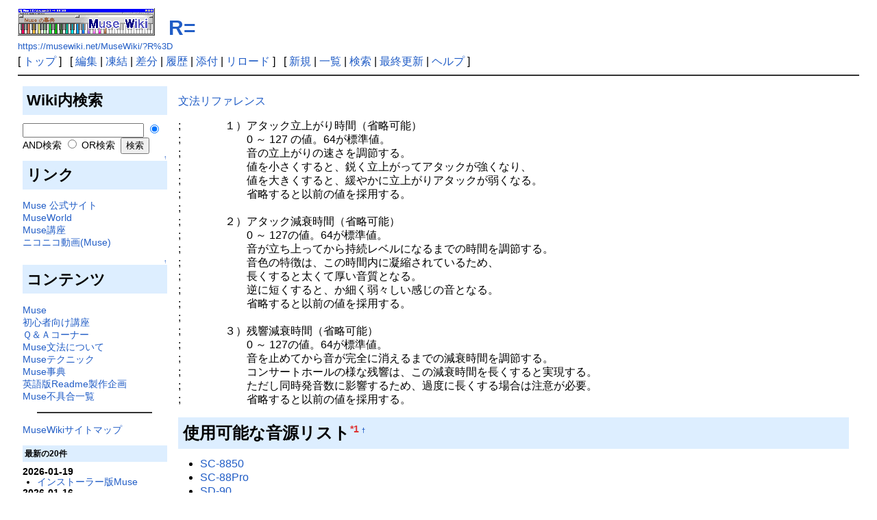

--- FILE ---
content_type: text/html; charset=EUC-JP
request_url: https://musewiki.net/MuseWiki/?R%3D
body_size: 23582
content:
<!DOCTYPE html>
<html lang="ja">
<head>
<!-- Global site tag (gtag.js) - Google Analytics -->
<script async src="https://www.googletagmanager.com/gtag/js?id=UA-176052338-2"></script>
<script>
  window.dataLayer = window.dataLayer || [];
  function gtag(){dataLayer.push(arguments);}
  gtag('js', new Date());

  gtag('config', 'UA-176052338-2');
</script>
<!-- Google tag (gtag.js) -->
<script async src="https://www.googletagmanager.com/gtag/js?id=G-KM4CX1HQEC"></script>
<script>
  window.dataLayer = window.dataLayer || [];
  function gtag(){dataLayer.push(arguments);}
  gtag('js', new Date());

  gtag('config', 'G-KM4CX1HQEC');
</script>
<script data-ad-client="ca-pub-9638606265613636" async src="https://pagead2.googlesyndication.com/pagead/js/adsbygoogle.js"></script>
 <meta http-equiv="Content-Type" content="text/html; charset=EUC-JP" />
<meta property="og:url" content="https://musewiki.net/MuseWiki">

 <title>R= - MuseWiki</title>

 <link rel="SHORTCUT ICON" href="" />
 <link rel="stylesheet" type="text/css" href="skin/pukiwiki.css" />
 <link rel="alternate" type="application/rss+xml" title="RSS" href="./?cmd=rss" /> <script type="text/javascript" src="skin/main.js" defer></script>
 <script type="text/javascript" src="skin/search2.js" defer></script>

<script language="JavaScript">
<!--
maxNo   = 4;		//　アニメーション枚数
iNo     = 0;		//　最初に表示されている画像番号
imgName = "logo";
preImg  = new Array();
for (i=0; i<maxNo; i++) { preImg[i] = (new Image()).src; preImg[i] = i+".png"; }
function anime()
{
	iNo++;
	iNo %= maxNo;
	document.images[imgName].src = "image/muse"+iNo+".png";
}
// --></script>

</head>
<body>
<div id="pukiwiki-site-properties" style="display:none;">
<input type="hidden" class="site-props" value="{&quot;is_utf8&quot;:false,&quot;json_enabled&quot;:true,&quot;show_passage&quot;:true,&quot;base_uri_pathname&quot;:&quot;/MuseWiki/&quot;,&quot;base_uri_absolute&quot;:&quot;https://musewiki.net/MuseWiki/&quot;}" />
<input type="hidden" class="plugin-name" value="read" />
<input type="hidden" class="page-name" value="R=" />
<input type="hidden" class="page-in-edit" value="false" />
<input type="hidden" class="ticketlink-def" value="[]" />



<input type="hidden" class="topicpath-links" value="[]" />
</div>
<div id="header">
 <a href="./"><img id="logo" src="/MuseWiki/wiki_baner.png"  alt="[PukiWiki]" title="[PukiWiki]" /></a>

 <h1 class="title"><a href="./?plugin=related&amp;page=R%3D">R=</a> &nbsp;&nbsp;&nbsp;&nbsp;

 </h1>

    <a href="https://musewiki.net/MuseWiki/?R%3D"><span class="small">https://musewiki.net/MuseWiki/?R%3D</span></a>
 
</div>

<div id="navigator">
 [ <a href="./" >トップ</a> ] &nbsp;

 [
 	<a href="./?cmd=edit&amp;page=R%3D" >編集</a> |
			<a href="./?cmd=freeze&amp;page=R%3D" >凍結</a> |
	  <a href="./?cmd=diff&amp;page=R%3D" >差分</a> 	| <a href="./?cmd=backup&amp;page=R%3D" >履歴</a>  	| <a href="./?plugin=attach&amp;pcmd=upload&amp;page=R%3D" >添付</a>  | <a href="./?R%3D" >リロード</a> ] &nbsp;

 [
 	<a href="./?plugin=newpage&amp;refer=R%3D" >新規</a> |
    <a href="./?cmd=list" >一覧</a>  | <a href="./?cmd=search" >検索</a> | <a href="./?RecentChanges" >最終更新</a> | <a href="./?Help" >ヘルプ</a>   ]
</div>

<hr class="full_hr" />
<table border="0" style="width:100%">
 <tr>
  <td class="menubar" style="width:180px;">
   <div id="menubar">

<h2 id="content_2_0">Wiki内検索</h2>
<form action="./?cmd=search" method="post"> 
<div><input type="hidden" name="encode_hint" value="ぷ" /></div> 
<div><input type="hidden" name="encode_hint" value="ぷ" /></div>
 <div>
  <input type="text"  name="word" value="" size="20" />
  <label><input type="radio" name="type" value="AND"  checked="checked" /> AND検索</label>
  <label><input type="radio" name="type" value="OR"  /> OR検索</label>
  &nbsp;<input type="submit" value="検索" />
 </div>

</form>

<div class="jumpmenu"><a href="#navigator">&uarr;</a></div><h2 id="content_2_1">リンク</h2>
<p><a href="http://kato.chobi.net/muse" rel="nofollow">Muse 公式サイト</a><br />
<a href="http://atomic.world.coocan.jp/muse/muse.htm" rel="nofollow">MuseWorld</a><br />
<a href="http://muse-kouza.blog.jp" rel="nofollow">Muse講座</a><br />
<a href="http://www.nicovideo.jp/tag/Muse(MIDI)" rel="nofollow">ニコニコ動画(Muse)</a><br /></p>

<div class="jumpmenu"><a href="#navigator">&uarr;</a></div><h2 id="content_2_2">コンテンツ</h2>

<p><a href="./?Muse" class="link_page_passage" data-mtime="2026-01-16T07:02:00+00:00">Muse</a><br />
<a href="./?%BD%E9%BF%B4%BC%D4%B8%FE%A4%B1%B9%D6%BA%C2" class="link_page_passage" data-mtime="2021-11-21T01:31:41+00:00">初心者向け講座</a><br />
<a href="./?%A3%D1%A1%F5%A3%C1%A5%B3%A1%BC%A5%CA%A1%BC" class="link_page_passage" data-mtime="2018-01-09T09:42:19+00:00">Ｑ＆Ａコーナー</a><br />
<a href="./?Muse%CA%B8%CB%A1%A4%CB%A4%C4%A4%A4%A4%C6" class="link_page_passage" data-mtime="2018-01-06T13:22:16+00:00">Muse文法について</a><br />
<a href="./?Muse%A5%C6%A5%AF%A5%CB%A5%C3%A5%AF" class="link_page_passage" data-mtime="2021-05-24T07:54:19+00:00">Museテクニック</a><br />
<a href="./?Muse%BB%F6%C5%B5" class="link_page_passage" data-mtime="2020-03-20T15:24:23+00:00">Muse事典</a><br />
<a href="./?%B1%D1%B8%EC%C8%C7Readme%C0%BD%BA%EE%B4%EB%B2%E8" class="link_page_passage" data-mtime="2021-12-24T14:49:04+00:00">英語版Readme製作企画</a><br />
<a href="./?Muse%C9%D4%B6%F1%B9%E7%B0%EC%CD%F7" class="link_page_passage" data-mtime="2025-12-12T06:00:10+00:00">Muse不具合一覧</a><br /></p>
<hr class="short_line" />
<p><a href="./?MuseWiki%A5%B5%A5%A4%A5%C8%A5%DE%A5%C3%A5%D7" class="link_page_passage" data-mtime="2021-12-08T02:00:03+00:00">MuseWikiサイトマップ</a></p>

<h5>最新の20件</h5>
<div><strong>2026-01-19</strong>
<ul class="recent_list">
 <li><a href="./?%A5%A4%A5%F3%A5%B9%A5%C8%A1%BC%A5%E9%A1%BC%C8%C7Muse" class="link_page_passage" data-mtime="2026-01-19T06:59:48+00:00">インストーラー版Muse</a></li>
</ul>
<strong>2026-01-16</strong>
<ul class="recent_list">
 <li><a href="./?Muse" class="link_page_passage" data-mtime="2026-01-16T07:02:00+00:00">Muse</a></li>
</ul>
<strong>2026-01-15</strong>
<ul class="recent_list">
 <li><a href="./?Muser%A4%CE%B8%BD%BA%DF%BD%BB%A4%F3%A4%C7%A4%A4%A4%EB%BD%EA%A4%F2%C3%CE%A4%EA%A4%BF%A4%A4" class="link_page_passage" data-mtime="2026-01-15T12:06:02+00:00">Muserの現在住んでいる所を知りたい</a></li>
</ul>
<strong>2026-01-01</strong>
<ul class="recent_list">
 <li><a href="./?MIZ" class="link_page_passage" data-mtime="2025-12-31T23:54:41+00:00">MIZ</a></li>
 <li><a href="./?Muse%C2%E7%BE%DE" class="link_page_passage" data-mtime="2025-12-31T15:02:20+00:00">Muse大賞</a></li>
</ul>
<strong>2025-12-12</strong>
<ul class="recent_list">
 <li><a href="./?Muse%C9%D4%B6%F1%B9%E7%B0%EC%CD%F7" class="link_page_passage" data-mtime="2025-12-12T06:00:10+00:00">Muse不具合一覧</a></li>
</ul>
<strong>2025-09-17</strong>
<ul class="recent_list">
 <li><a href="./?Muse%A5%C7%A1%BC%A5%BF%C0%BD%BA%EE%BC%D4%A4%CB50%A4%CE%BC%C1%CC%E4/MIZ" class="link_page_passage" data-mtime="2025-09-17T11:37:18+00:00">Museデータ製作者に50の質問/MIZ</a></li>
</ul>
<strong>2025-08-21</strong>
<ul class="recent_list">
 <li><a href="./?%C3%B8" class="link_page_passage" data-mtime="2025-08-21T14:24:16+00:00">淡</a></li>
</ul>
<strong>2025-05-24</strong>
<ul class="recent_list">
 <li><a href="./?V%A1%CA%A5%A8%A5%AF%A5%B9%A5%D7%A5%EC%A5%C3%A5%B7%A5%E7%A5%F3%A1%CB%A4%C8X7%3D%A1%CA%A5%DC%A5%EA%A5%E5%A1%BC%A5%E0%A1%CB%A4%CE%B0%E3%A4%A4" class="link_page_passage" data-mtime="2025-05-24T08:13:00+00:00">V（エクスプレッション）とX7=（ボリューム）の違い</a></li>
</ul>
<strong>2025-03-21</strong>
<ul class="recent_list">
 <li><a href="./?%A4%AF%A4%B5%A4%D0" class="link_page_passage" data-mtime="2025-03-20T22:46:06+00:00">くさば</a></li>
</ul>
<strong>2025-02-08</strong>
<ul class="recent_list">
 <li><a href="./?Arm%B7%CFCPU%C5%EB%BA%DCWindows%A5%DE%A5%B7%A1%BC%A5%F3%A4%C7%A4%CE%C6%B0%BA%EE%CA%F3%B9%F0" class="link_page_passage" data-mtime="2025-02-08T02:58:15+00:00">Arm系CPU搭載Windowsマシーンでの動作報告</a></li>
</ul>
<strong>2025-02-01</strong>
<ul class="recent_list">
 <li><a href="./?Muse%A4%C7%A5%A2%A5%EB%A5%D0%A5%E0%A4%C3%A4%C6%A4%C9%A4%A6%A4%E4%A4%C3%A4%C6%BA%EE%A4%EB%A4%F3%A4%C7%A4%B9%A4%AB" class="link_page_passage" data-mtime="2025-02-01T10:56:45+00:00">Museでアルバムってどうやって作るんですか</a></li>
</ul>
<strong>2025-01-30</strong>
<ul class="recent_list">
 <li><a href="./?RecentDeleted" class="link_page_passage" data-mtime="2025-01-30T09:45:18+00:00">RecentDeleted</a></li>
</ul>
<strong>2025-01-01</strong>
<ul class="recent_list">
 <li><a href="./?MenuBar" class="link_page_passage" data-mtime="2024-12-31T23:54:00+00:00">MenuBar</a></li>
</ul>
<strong>2024-12-22</strong>
<ul class="recent_list">
 <li><a href="./?Windows+Defender+%B2%F3%C8%F2%CA%FD%CB%A1" class="link_page_passage" data-mtime="2024-12-22T07:02:30+00:00">Windows Defender 回避方法</a></li>
</ul>
<strong>2024-12-02</strong>
<ul class="recent_list">
 <li><a href="./?%C5%C2%C6%B2%C6%FE%A4%EA%A4%B9%A4%EB%A4%CB%A4%CF%A4%C9%A4%A6%A4%B7%A4%BF%A4%E9%A4%A4%A4%A4%A4%CE%A1%A9" class="link_page_passage" data-mtime="2024-12-01T16:45:13+00:00">殿堂入りするにはどうしたらいいの？</a></li>
</ul>
<strong>2024-11-20</strong>
<ul class="recent_list">
 <li><a href="./?MU90" class="link_page_passage" data-mtime="2024-11-20T13:02:11+00:00">MU90</a></li>
 <li><a href="./?XG" class="link_page_passage" data-mtime="2024-11-19T22:12:36+00:00">XG</a></li>
 <li><a href="./?MFX/Limiter" class="link_page_passage" data-mtime="2024-11-19T22:11:19+00:00">MFX/Limiter</a></li>
 <li><a href="./?SC-8850" class="link_page_passage" data-mtime="2024-11-19T22:09:47+00:00">SC-8850</a></li>
</ul>
</div>
<h5>今日の20件</h5><div><ul class="popular_list">
 <li><a href="./?PukiWiki/1.4/Manual/Plugin/A-D" title="PukiWiki/1.4/Manual/Plugin/A-D" class="link_page_passage" data-mtime="2022-04-01T20:05:33+00:00">PukiWiki/1.4/Manual/Plugin/A-D<span class="counter">(27)</span></a></li>
 <li><a href="./?SC-8820" title="SC-8820" class="link_page_passage" data-mtime="2024-11-19T21:53:32+00:00">SC-8820<span class="counter">(25)</span></a></li>
 <li><a href="./?PukiWiki/1.4/Manual/Plugin/S-U" title="PukiWiki/1.4/Manual/Plugin/S-U" class="link_page_passage" data-mtime="2022-04-01T20:05:33+00:00">PukiWiki/1.4/Manual/Plugin/S-U<span class="counter">(18)</span></a></li>
 <li><a href="./?PLATE" title="PLATE" class="link_page_passage" data-mtime="2011-03-10T04:35:25+00:00">PLATE<span class="counter">(11)</span></a></li>
 <li><a href="./?S-YXG50" title="S-YXG50" class="link_page_passage" data-mtime="2011-03-10T04:36:11+00:00">S-YXG50<span class="counter">(10)</span></a></li>
 <li><a href="./?Microsoft+GS+Wavetable+SW+Synth" title="Microsoft GS Wavetable SW Synth" class="link_page_passage" data-mtime="2011-11-21T23:51:00+00:00">Microsoft GS Wavetable SW Synth<span class="counter">(8)</span></a></li>
 <li><a href="./?%A5%A4%A5%F3%A5%B9%A5%C8%A1%BC%A5%E9%A1%BC%C8%C7Muse" title="インストーラー版Muse" class="link_page_passage" data-mtime="2026-01-19T06:59:48+00:00">インストーラー版Muse<span class="counter">(7)</span></a></li>
 <li><a href="./?ROOM+1" title="ROOM 1" class="link_page_passage" data-mtime="2011-03-10T04:35:37+00:00">ROOM 1<span class="counter">(7)</span></a></li>
 <li><a href="./?Muse%C9%D4%B6%F1%B9%E7%B0%EC%CD%F7" title="Muse不具合一覧" class="link_page_passage" data-mtime="2025-12-12T06:00:10+00:00">Muse不具合一覧<span class="counter">(7)</span></a></li>
 <li><a href="./?MuseWiki%A5%B5%A5%A4%A5%C8%A5%DE%A5%C3%A5%D7" title="MuseWikiサイトマップ" class="link_page_passage" data-mtime="2021-12-08T02:00:03+00:00">MuseWikiサイトマップ<span class="counter">(7)</span></a></li>
 <li><a href="./?MFX/CompCP+Attack" title="MFX/CompCP Attack" class="link_page_passage" data-mtime="2010-07-20T06:04:11+00:00">MFX/CompCP Attack<span class="counter">(7)</span></a></li>
 <li><a href="./?%CA%CC%C9%BD11" title="別表11" class="link_page_passage" data-mtime="2008-01-18T08:36:55+00:00">別表11<span class="counter">(6)</span></a></li>
 <li><a href="./?XG+%A4%CE%A5%A8%A5%D5%A5%A7%A5%AF%A5%C8%A4%F2%BC%EA%B7%DA%A4%CB%BB%C8%A4%A6" title="XG のエフェクトを手軽に使う" class="link_page_passage" data-mtime="2006-07-31T00:30:29+00:00">XG のエフェクトを手軽に使う<span class="counter">(6)</span></a></li>
 <li><a href="./?SC-33" title="SC-33" class="link_page_passage" data-mtime="2024-11-19T21:55:51+00:00">SC-33<span class="counter">(6)</span></a></li>
 <li><a href="./?PukiWiki" title="PukiWiki" class="link_page_passage" data-mtime="2021-08-15T03:25:34+00:00">PukiWiki<span class="counter">(6)</span></a></li>
 <li><a href="./?OD/Phaser" title="OD/Phaser" class="link_page_passage" data-mtime="2011-08-03T11:36:05+00:00">OD/Phaser<span class="counter">(6)</span></a></li>
 <li><a href="./?MFX/Step+Flng" title="MFX/Step Flng" class="link_page_passage" data-mtime="2010-07-20T12:32:17+00:00">MFX/Step Flng<span class="counter">(6)</span></a></li>
 <li><a href="./?HALL+1" title="HALL 1" class="link_page_passage" data-mtime="2011-03-10T04:29:48+00:00">HALL 1<span class="counter">(6)</span></a></li>
 <li><a href="./?GS" title="GS" class="link_page_passage" data-mtime="2013-09-07T12:50:45+00:00">GS<span class="counter">(6)</span></a></li>
 <li><a href="./?CELESTE+1" title="CELESTE 1" class="link_page_passage" data-mtime="2011-03-10T04:26:42+00:00">CELESTE 1<span class="counter">(6)</span></a></li>
</ul>
</div>
<h5>人気の20件</h5><div><ul class="popular_list">
 <li><a href="./?S-YXG50" title="S-YXG50" class="link_page_passage" data-mtime="2011-03-10T04:36:11+00:00">S-YXG50<span class="counter">(490383)</span></a></li>
 <li><a href="./?GS%B2%BB%B8%BB%B2%BB%BF%A7%A5%DE%A5%C3%A5%D7%B0%EC%CD%F7" title="GS音源音色マップ一覧" class="link_page_passage" data-mtime="2018-01-08T07:56:54+00:00">GS音源音色マップ一覧<span class="counter">(56225)</span></a></li>
 <li><a href="./?Windows7%A4%CB%A4%C6S-YXG50%A4%F2%BB%C8%A4%A6%CA%FD%CB%A1" title="Windows7にてS-YXG50を使う方法" class="link_page_passage" data-mtime="2010-06-07T02:28:06+00:00">Windows7にてS-YXG50を使う方法<span class="counter">(52108)</span></a></li>
 <li><a href="./?Muse" title="Muse" class="link_page_passage" data-mtime="2026-01-16T07:02:00+00:00">Muse<span class="counter">(44390)</span></a></li>
 <li><a href="./?Muse%C9%D4%B6%F1%B9%E7%B0%EC%CD%F7" title="Muse不具合一覧" class="link_page_passage" data-mtime="2025-12-12T06:00:10+00:00">Muse不具合一覧<span class="counter">(40591)</span></a></li>
 <li><a href="./?Windows+Defender+%B2%F3%C8%F2%CA%FD%CB%A1" title="Windows Defender 回避方法" class="link_page_passage" data-mtime="2024-12-22T07:02:30+00:00">Windows Defender 回避方法<span class="counter">(40367)</span></a></li>
 <li><a href="./?Windows10%A4%CB%A4%C6S-YXG50%A4%F2%BB%C8%A4%A6%CA%FD%CB%A1" title="Windows10にてS-YXG50を使う方法" class="link_page_passage" data-mtime="2017-06-20T00:24:50+00:00">Windows10にてS-YXG50を使う方法<span class="counter">(38537)</span></a></li>
 <li><a href="./?%B2%BB%B8%BB" title="音源" class="link_page_passage" data-mtime="2018-01-08T07:54:36+00:00">音源<span class="counter">(34650)</span></a></li>
 <li><a href="./?MUSE%A4%C7SoundFont%A4%F2%BB%C8%A4%A6" title="MUSEでSoundFontを使う" class="link_page_passage" data-mtime="2021-06-16T05:26:19+00:00">MUSEでSoundFontを使う<span class="counter">(33972)</span></a></li>
 <li><a href="./?%BD%E9%BF%B4%BC%D4%B8%FE%A4%B1%B9%D6%BA%C2" title="初心者向け講座" class="link_page_passage" data-mtime="2021-11-21T01:31:41+00:00">初心者向け講座<span class="counter">(33074)</span></a></li>
 <li><a href="./?S-YXG50%B3%E8%CD%D1%A5%AC%A5%A4%A5%C9%A5%E9%A5%A4%A5%F3" title="S-YXG50活用ガイドライン" class="link_page_passage" data-mtime="2010-09-09T15:17:12+00:00">S-YXG50活用ガイドライン<span class="counter">(32695)</span></a></li>
 <li><a href="./?SC-8820" title="SC-8820" class="link_page_passage" data-mtime="2024-11-19T21:53:32+00:00">SC-8820<span class="counter">(32256)</span></a></li>
 <li><a href="./?SC-8850" title="SC-8850" class="link_page_passage" data-mtime="2024-11-19T22:09:47+00:00">SC-8850<span class="counter">(32100)</span></a></li>
 <li><a href="./?SC-88Pro" title="SC-88Pro" class="link_page_passage" data-mtime="2024-11-19T22:06:41+00:00">SC-88Pro<span class="counter">(31314)</span></a></li>
 <li><a href="./?SC-88Pro%A5%DE%A5%C3%A5%D7" title="SC-88Proマップ" class="link_page_passage" data-mtime="2010-09-09T20:11:21+00:00">SC-88Proマップ<span class="counter">(26899)</span></a></li>
 <li><a href="./?SD-90" title="SD-90" class="link_page_passage" data-mtime="2016-01-06T10:32:30+00:00">SD-90<span class="counter">(26573)</span></a></li>
 <li><a href="./?Microsoft+GS+Wavetable+SW+Synth" title="Microsoft GS Wavetable SW Synth" class="link_page_passage" data-mtime="2011-11-21T23:51:00+00:00">Microsoft GS Wavetable SW Synth<span class="counter">(25741)</span></a></li>
 <li><a href="./?%A5%C9%A5%E9%A5%E0%A4%F2%A5%EA%A5%A2%A5%EB%A4%CB%B1%E9%C1%D5%A4%B9%A4%EB" title="ドラムをリアルに演奏する" class="link_page_passage" data-mtime="2021-08-17T09:32:55+00:00">ドラムをリアルに演奏する<span class="counter">(24356)</span></a></li>
 <li><a href="./?%C5%C2%C6%B2%A5%C1%A5%E3%A1%BC%A5%C8" title="殿堂チャート" class="link_page_passage" data-mtime="2022-02-14T00:20:48+00:00">殿堂チャート<span class="counter">(24001)</span></a></li>
 <li><a href="./?Muser%A4%CE%B8%BD%BA%DF%BD%BB%A4%F3%A4%C7%A4%A4%A4%EB%BD%EA%A4%F2%C3%CE%A4%EA%A4%BF%A4%A4" title="Muserの現在住んでいる所を知りたい" class="link_page_passage" data-mtime="2026-01-15T12:06:02+00:00">Muserの現在住んでいる所を知りたい<span class="counter">(23511)</span></a></li>
</ul>
</div>

<div class="jumpmenu"><a href="#navigator">&uarr;</a></div><h2 id="content_2_3">カウンター</h2>
<div class="counter">
Counter: 7869,
today: 1,
yesterday: 1
</div>
</div>

  </td>
  <td valign="top">
   <div id="body"><p><a href="./?%CA%B8%CB%A1%A5%EA%A5%D5%A5%A1%A5%EC%A5%F3%A5%B9" class="link_page_passage" data-mtime="2021-10-19T23:07:44+00:00">文法リファレンス</a></p>
<p>;　　　　１）アタック立上がり時間（省略可能）<br />
;　　　　　　0 ～ 127 の値。64が標準値。<br />
;　　　　　　音の立上がりの速さを調節する。<br />
;　　　　　　値を小さくすると、鋭く立上がってアタックが強くなり、<br />
;　　　　　　値を大きくすると、緩やかに立上がりアタックが弱くなる。<br />
;　　　　　　省略すると以前の値を採用する。<br />
;<br />
;　　　　２）アタック減衰時間（省略可能）<br />
;　　　　　　0 ～ 127の値。64が標準値。<br />
;　　　　　　音が立ち上ってから持続レベルになるまでの時間を調節する。<br />
;　　　　　　音色の特徴は、この時間内に凝縮されているため、<br />
;　　　　　　長くすると太くて厚い音質となる。<br />
;　　　　　　逆に短くすると、か細く弱々しい感じの音となる。<br />
;　　　　　　省略すると以前の値を採用する。<br />
;<br />
;　　　　３）残響減衰時間（省略可能）<br />
;　　　　　　0 ～ 127の値。64が標準値。<br />
;　　　　　　音を止めてから音が完全に消えるまでの減衰時間を調節する。<br />
;　　　　　　コンサートホールの様な残響は、この減衰時間を長くすると実現する。<br />
;　　　　　　ただし同時発音数に影響するため、過度に長くする場合は注意が必要。<br />
;　　　　　　省略すると以前の値を採用する。<br /></p>
<h2 id="content_1_0">使用可能な音源リスト<a id="notetext_1" href="#notefoot_1" class="note_super" title="効果が確認できたら追記してください。">*1</a><a class="anchor_super" id="dfd4b633" href="./?R%3D#dfd4b633" title="dfd4b633" style="user-select:none;">&dagger;</a></h2>
<ul class="list1 list-indent1"><li><a href="./?SC-8850" class="link_page_passage" data-mtime="2024-11-19T22:09:47+00:00">SC-8850</a></li>
<li><a href="./?SC-88Pro" class="link_page_passage" data-mtime="2024-11-19T22:06:41+00:00">SC-88Pro</a></li>
<li><a href="./?SD-90" class="link_page_passage" data-mtime="2016-01-06T10:32:30+00:00">SD-90</a></li>
<li><a href="./?VSC" class="link_page_passage" data-mtime="2024-11-19T22:08:51+00:00">VSC</a></li>
<li><a href="./?AC-XG" class="link_page_passage" data-mtime="2010-04-01T14:26:29+00:00">AC-XG</a></li></ul>

<div class="jumpmenu"><a href="#navigator">&uarr;</a></div><h3 id="content_1_1">注意点<a class="anchor_super" id="g6fe0676" href="./?R%3D#g6fe0676" title="g6fe0676" style="user-select:none;">&dagger;</a></h3>
<p>効果のある音源においてもその効果の仕方は音源により異なります。<br />
VSCでは効果の仕方が少ないために、ほかの音源で聞くと極端な効果の仕方をするなどします。控えめな効果にとどめておいた方がデータの汎用性は高まるでしょう。</p>
</div>
  </td>
 </tr>
</table>

<div id="note"><hr class="note_hr" /><a id="notefoot_1" href="#notetext_1" class="note_super">*1</a>
<span class="small">効果が確認できたら追記してください。</span><br /></div>


<hr class="full_hr" />
<!-- Toolbar -->
<div id="toolbar">
 <a href="./"><img src="image/top.png" width="20" height="20" alt="トップ" title="トップ" /></a>
 &nbsp;
 	<a href="./?cmd=edit&amp;page=R%3D"><img src="image/edit.png" width="20" height="20" alt="編集" title="編集" /></a>			<a href="./?cmd=freeze&amp;page=R%3D"><img src="image/freeze.png" width="20" height="20" alt="凍結" title="凍結" /></a>	  <a href="./?cmd=diff&amp;page=R%3D"><img src="image/diff.png" width="20" height="20" alt="差分" title="差分" /></a>	<a href="./?cmd=backup&amp;page=R%3D"><img src="image/backup.png" width="20" height="20" alt="履歴" title="履歴" /></a>			<a href="./?plugin=attach&amp;pcmd=upload&amp;page=R%3D"><img src="image/file.png" width="20" height="20" alt="添付" title="添付" /></a>		<a href="./?plugin=template&amp;refer=R%3D"><img src="image/copy.png" width="20" height="20" alt="複製" title="複製" /></a>	<a href="./?plugin=rename&amp;refer=R%3D"><img src="image/rename.png" width="20" height="20" alt="名前変更" title="名前変更" /></a> <a href="./?R%3D"><img src="image/reload.png" width="20" height="20" alt="リロード" title="リロード" /></a> &nbsp;
	<a href="./?plugin=newpage&amp;refer=R%3D"><img src="image/new.png" width="20" height="20" alt="新規" title="新規" /></a> <a href="./?cmd=list"><img src="image/list.png" width="20" height="20" alt="一覧" title="一覧" /></a> <a href="./?cmd=search"><img src="image/search.png" width="20" height="20" alt="検索" title="検索" /></a> <a href="./?RecentChanges"><img src="image/recentchanges.png" width="20" height="20" alt="最終更新" title="最終更新" /></a> &nbsp; <a href="./?Help"><img src="image/help.png" width="20" height="20" alt="ヘルプ" title="ヘルプ" /></a> &nbsp; <a href="./?cmd=rss&amp;ver=1.0"><img src="image/rss.png" width="36" height="14" alt="最終更新のRSS" title="最終更新のRSS" /></a></div>

<div id="lastmodified">Last-modified: 2006-05-06 (土) 00:37:03<span class="page_passage" data-mtime="2006-05-05T15:37:03+00:00"></span></div>

<div id="related">Link: <a href="./?SC-8850">SC-8850</a><span class="page_passage" data-mtime="2024-11-19T22:09:47+00:00"></span>
 <a href="./?VSC">VSC</a><span class="page_passage" data-mtime="2024-11-19T22:08:51+00:00"></span>
 <a href="./?SC-88Pro">SC-88Pro</a><span class="page_passage" data-mtime="2024-11-19T22:06:41+00:00"></span>
 <a href="./?%CA%B8%CB%A1%A5%EA%A5%D5%A5%A1%A5%EC%A5%F3%A5%B9">文法リファレンス</a><span class="page_passage" data-mtime="2021-10-19T23:07:44+00:00"></span>
 <a href="./?SD-90">SD-90</a><span class="page_passage" data-mtime="2016-01-06T10:32:30+00:00"></span>
 <a href="./?AC-XG">AC-XG</a><span class="page_passage" data-mtime="2010-04-01T14:26:29+00:00"></span>
 <a href="./?%B6%AD">境</a><span class="page_passage" data-mtime="2008-08-23T13:45:35+00:00"></span></div>

<div id="footer">
 Site admin: <a href="https://www.musewiki.net">くさば</a>
 <strong>PukiWiki 1.5.4</strong> &copy; 2001-2022 <a href="https://pukiwiki.osdn.jp/">PukiWiki Development Team</a>.
 Powered by PHP 8.3.19. HTML convert time: 0.231 sec.
</div>
</body>
</html>


--- FILE ---
content_type: text/html; charset=utf-8
request_url: https://www.google.com/recaptcha/api2/aframe
body_size: 267
content:
<!DOCTYPE HTML><html><head><meta http-equiv="content-type" content="text/html; charset=UTF-8"></head><body><script nonce="aE6WNy_CMFGXg-iI-2MWeA">/** Anti-fraud and anti-abuse applications only. See google.com/recaptcha */ try{var clients={'sodar':'https://pagead2.googlesyndication.com/pagead/sodar?'};window.addEventListener("message",function(a){try{if(a.source===window.parent){var b=JSON.parse(a.data);var c=clients[b['id']];if(c){var d=document.createElement('img');d.src=c+b['params']+'&rc='+(localStorage.getItem("rc::a")?sessionStorage.getItem("rc::b"):"");window.document.body.appendChild(d);sessionStorage.setItem("rc::e",parseInt(sessionStorage.getItem("rc::e")||0)+1);localStorage.setItem("rc::h",'1768831174826');}}}catch(b){}});window.parent.postMessage("_grecaptcha_ready", "*");}catch(b){}</script></body></html>